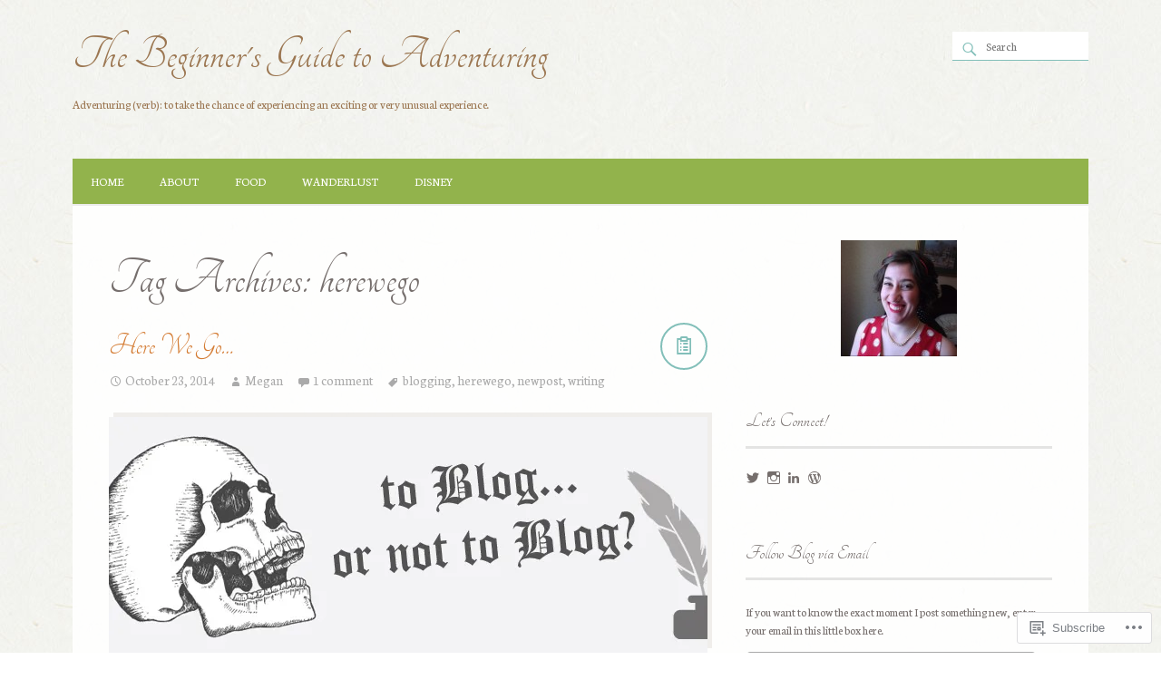

--- FILE ---
content_type: text/html; charset=UTF-8
request_url: https://beginnersguidetoadventuring.com/tag/herewego/
body_size: 19423
content:
<!DOCTYPE html>
<html xmlns="http://www.w3.org/1999/xhtml" lang="en">
<head>
<meta http-equiv="Content-Type" content="text/html; charset=UTF-8" />

<title>herewego | The Beginner&#039;s Guide to Adventuring</title>

<meta name="viewport" content="width=device-width,initial-scale=1,user-scalable=no">

<script type="text/javascript">
  WebFontConfig = {"google":{"families":["Tangerine:r:latin,latin-ext","Neuton:r,i,b,bi:latin,latin-ext"]},"api_url":"https:\/\/fonts-api.wp.com\/css"};
  (function() {
    var wf = document.createElement('script');
    wf.src = '/wp-content/plugins/custom-fonts/js/webfont.js';
    wf.type = 'text/javascript';
    wf.async = 'true';
    var s = document.getElementsByTagName('script')[0];
    s.parentNode.insertBefore(wf, s);
	})();
</script><style id="jetpack-custom-fonts-css">.wf-active body{font-family:"Neuton",serif}.wf-active input[type="text"]{font-family:"Neuton",serif}.wf-active textarea{font-family:"Neuton",serif}.wf-active .search-form label{font-family:"Neuton",serif}.wf-active .search-form .s{font-family:"Neuton",serif}.wf-active #respond .form-submit input{font-family:"Neuton",serif}.wf-active .mean-container a.meanmenu-reveal{font-family:"Neuton",serif}.wf-active #header .menu a, .wf-active #header .menu a:link{font-family:"Neuton",serif}.wf-active .recipe{font-family:"Neuton",serif}.wf-active h1, .wf-active h2, .wf-active h3, .wf-active h4, .wf-active h5, .wf-active h6{font-family:"Tangerine",cursive;font-style:normal;font-weight:400}.wf-active h1{font-size:3.38em;font-style:normal;font-weight:400}.wf-active h2{font-size:2.08em;font-style:normal;font-weight:400}.wf-active h3, .wf-active #footer h2{font-size:1.82em;font-style:normal;font-weight:400}.wf-active h4{font-size:1.56em;font-style:normal;font-weight:400}.wf-active h5, .wf-active h6{font-size:1.3em;font-style:normal;font-weight:400}.wf-active .comments-title{font-family:"Tangerine",cursive;font-style:normal;font-weight:400}.wf-active #footer .widget .widget-title{font-family:"Tangerine",cursive;font-weight:400;font-style:normal}.wf-active #secondary .widget-title{font-family:"Tangerine",cursive;font-size:1.82em;font-weight:400;font-style:normal}.wf-active .widget-grofile .grofile-meta h4{font-family:"Tangerine",cursive;font-style:normal;font-weight:400}.wf-active .recipe h2{font-family:"Tangerine",cursive;font-size:1.3em;font-style:normal;font-weight:400}.wf-active #header #headimg #title{font-size:3.25em;font-weight:400;font-style:normal}</style>
<meta name='robots' content='max-image-preview:large' />

<!-- Async WordPress.com Remote Login -->
<script id="wpcom_remote_login_js">
var wpcom_remote_login_extra_auth = '';
function wpcom_remote_login_remove_dom_node_id( element_id ) {
	var dom_node = document.getElementById( element_id );
	if ( dom_node ) { dom_node.parentNode.removeChild( dom_node ); }
}
function wpcom_remote_login_remove_dom_node_classes( class_name ) {
	var dom_nodes = document.querySelectorAll( '.' + class_name );
	for ( var i = 0; i < dom_nodes.length; i++ ) {
		dom_nodes[ i ].parentNode.removeChild( dom_nodes[ i ] );
	}
}
function wpcom_remote_login_final_cleanup() {
	wpcom_remote_login_remove_dom_node_classes( "wpcom_remote_login_msg" );
	wpcom_remote_login_remove_dom_node_id( "wpcom_remote_login_key" );
	wpcom_remote_login_remove_dom_node_id( "wpcom_remote_login_validate" );
	wpcom_remote_login_remove_dom_node_id( "wpcom_remote_login_js" );
	wpcom_remote_login_remove_dom_node_id( "wpcom_request_access_iframe" );
	wpcom_remote_login_remove_dom_node_id( "wpcom_request_access_styles" );
}

// Watch for messages back from the remote login
window.addEventListener( "message", function( e ) {
	if ( e.origin === "https://r-login.wordpress.com" ) {
		var data = {};
		try {
			data = JSON.parse( e.data );
		} catch( e ) {
			wpcom_remote_login_final_cleanup();
			return;
		}

		if ( data.msg === 'LOGIN' ) {
			// Clean up the login check iframe
			wpcom_remote_login_remove_dom_node_id( "wpcom_remote_login_key" );

			var id_regex = new RegExp( /^[0-9]+$/ );
			var token_regex = new RegExp( /^.*|.*|.*$/ );
			if (
				token_regex.test( data.token )
				&& id_regex.test( data.wpcomid )
			) {
				// We have everything we need to ask for a login
				var script = document.createElement( "script" );
				script.setAttribute( "id", "wpcom_remote_login_validate" );
				script.src = '/remote-login.php?wpcom_remote_login=validate'
					+ '&wpcomid=' + data.wpcomid
					+ '&token=' + encodeURIComponent( data.token )
					+ '&host=' + window.location.protocol
					+ '//' + window.location.hostname
					+ '&postid=4'
					+ '&is_singular=';
				document.body.appendChild( script );
			}

			return;
		}

		// Safari ITP, not logged in, so redirect
		if ( data.msg === 'LOGIN-REDIRECT' ) {
			window.location = 'https://wordpress.com/log-in?redirect_to=' + window.location.href;
			return;
		}

		// Safari ITP, storage access failed, remove the request
		if ( data.msg === 'LOGIN-REMOVE' ) {
			var css_zap = 'html { -webkit-transition: margin-top 1s; transition: margin-top 1s; } /* 9001 */ html { margin-top: 0 !important; } * html body { margin-top: 0 !important; } @media screen and ( max-width: 782px ) { html { margin-top: 0 !important; } * html body { margin-top: 0 !important; } }';
			var style_zap = document.createElement( 'style' );
			style_zap.type = 'text/css';
			style_zap.appendChild( document.createTextNode( css_zap ) );
			document.body.appendChild( style_zap );

			var e = document.getElementById( 'wpcom_request_access_iframe' );
			e.parentNode.removeChild( e );

			document.cookie = 'wordpress_com_login_access=denied; path=/; max-age=31536000';

			return;
		}

		// Safari ITP
		if ( data.msg === 'REQUEST_ACCESS' ) {
			console.log( 'request access: safari' );

			// Check ITP iframe enable/disable knob
			if ( wpcom_remote_login_extra_auth !== 'safari_itp_iframe' ) {
				return;
			}

			// If we are in a "private window" there is no ITP.
			var private_window = false;
			try {
				var opendb = window.openDatabase( null, null, null, null );
			} catch( e ) {
				private_window = true;
			}

			if ( private_window ) {
				console.log( 'private window' );
				return;
			}

			var iframe = document.createElement( 'iframe' );
			iframe.id = 'wpcom_request_access_iframe';
			iframe.setAttribute( 'scrolling', 'no' );
			iframe.setAttribute( 'sandbox', 'allow-storage-access-by-user-activation allow-scripts allow-same-origin allow-top-navigation-by-user-activation' );
			iframe.src = 'https://r-login.wordpress.com/remote-login.php?wpcom_remote_login=request_access&origin=' + encodeURIComponent( data.origin ) + '&wpcomid=' + encodeURIComponent( data.wpcomid );

			var css = 'html { -webkit-transition: margin-top 1s; transition: margin-top 1s; } /* 9001 */ html { margin-top: 46px !important; } * html body { margin-top: 46px !important; } @media screen and ( max-width: 660px ) { html { margin-top: 71px !important; } * html body { margin-top: 71px !important; } #wpcom_request_access_iframe { display: block; height: 71px !important; } } #wpcom_request_access_iframe { border: 0px; height: 46px; position: fixed; top: 0; left: 0; width: 100%; min-width: 100%; z-index: 99999; background: #23282d; } ';

			var style = document.createElement( 'style' );
			style.type = 'text/css';
			style.id = 'wpcom_request_access_styles';
			style.appendChild( document.createTextNode( css ) );
			document.body.appendChild( style );

			document.body.appendChild( iframe );
		}

		if ( data.msg === 'DONE' ) {
			wpcom_remote_login_final_cleanup();
		}
	}
}, false );

// Inject the remote login iframe after the page has had a chance to load
// more critical resources
window.addEventListener( "DOMContentLoaded", function( e ) {
	var iframe = document.createElement( "iframe" );
	iframe.style.display = "none";
	iframe.setAttribute( "scrolling", "no" );
	iframe.setAttribute( "id", "wpcom_remote_login_key" );
	iframe.src = "https://r-login.wordpress.com/remote-login.php"
		+ "?wpcom_remote_login=key"
		+ "&origin=aHR0cHM6Ly9iZWdpbm5lcnNndWlkZXRvYWR2ZW50dXJpbmcuY29t"
		+ "&wpcomid=77547742"
		+ "&time=" + Math.floor( Date.now() / 1000 );
	document.body.appendChild( iframe );
}, false );
</script>
<link rel='dns-prefetch' href='//s0.wp.com' />
<link rel='dns-prefetch' href='//fonts-api.wp.com' />
<link rel="alternate" type="application/rss+xml" title="The Beginner&#039;s Guide to Adventuring &raquo; Feed" href="https://beginnersguidetoadventuring.com/feed/" />
<link rel="alternate" type="application/rss+xml" title="The Beginner&#039;s Guide to Adventuring &raquo; Comments Feed" href="https://beginnersguidetoadventuring.com/comments/feed/" />
<link rel="alternate" type="application/rss+xml" title="The Beginner&#039;s Guide to Adventuring &raquo; herewego Tag Feed" href="https://beginnersguidetoadventuring.com/tag/herewego/feed/" />
	<script type="text/javascript">
		/* <![CDATA[ */
		function addLoadEvent(func) {
			var oldonload = window.onload;
			if (typeof window.onload != 'function') {
				window.onload = func;
			} else {
				window.onload = function () {
					oldonload();
					func();
				}
			}
		}
		/* ]]> */
	</script>
	<style id='wp-emoji-styles-inline-css'>

	img.wp-smiley, img.emoji {
		display: inline !important;
		border: none !important;
		box-shadow: none !important;
		height: 1em !important;
		width: 1em !important;
		margin: 0 0.07em !important;
		vertical-align: -0.1em !important;
		background: none !important;
		padding: 0 !important;
	}
/*# sourceURL=wp-emoji-styles-inline-css */
</style>
<link crossorigin='anonymous' rel='stylesheet' id='all-css-2-1' href='/wp-content/plugins/gutenberg-core/v22.2.0/build/styles/block-library/style.css?m=1764855221i&cssminify=yes' type='text/css' media='all' />
<style id='wp-block-library-inline-css'>
.has-text-align-justify {
	text-align:justify;
}
.has-text-align-justify{text-align:justify;}

/*# sourceURL=wp-block-library-inline-css */
</style><style id='global-styles-inline-css'>
:root{--wp--preset--aspect-ratio--square: 1;--wp--preset--aspect-ratio--4-3: 4/3;--wp--preset--aspect-ratio--3-4: 3/4;--wp--preset--aspect-ratio--3-2: 3/2;--wp--preset--aspect-ratio--2-3: 2/3;--wp--preset--aspect-ratio--16-9: 16/9;--wp--preset--aspect-ratio--9-16: 9/16;--wp--preset--color--black: #000000;--wp--preset--color--cyan-bluish-gray: #abb8c3;--wp--preset--color--white: #ffffff;--wp--preset--color--pale-pink: #f78da7;--wp--preset--color--vivid-red: #cf2e2e;--wp--preset--color--luminous-vivid-orange: #ff6900;--wp--preset--color--luminous-vivid-amber: #fcb900;--wp--preset--color--light-green-cyan: #7bdcb5;--wp--preset--color--vivid-green-cyan: #00d084;--wp--preset--color--pale-cyan-blue: #8ed1fc;--wp--preset--color--vivid-cyan-blue: #0693e3;--wp--preset--color--vivid-purple: #9b51e0;--wp--preset--gradient--vivid-cyan-blue-to-vivid-purple: linear-gradient(135deg,rgb(6,147,227) 0%,rgb(155,81,224) 100%);--wp--preset--gradient--light-green-cyan-to-vivid-green-cyan: linear-gradient(135deg,rgb(122,220,180) 0%,rgb(0,208,130) 100%);--wp--preset--gradient--luminous-vivid-amber-to-luminous-vivid-orange: linear-gradient(135deg,rgb(252,185,0) 0%,rgb(255,105,0) 100%);--wp--preset--gradient--luminous-vivid-orange-to-vivid-red: linear-gradient(135deg,rgb(255,105,0) 0%,rgb(207,46,46) 100%);--wp--preset--gradient--very-light-gray-to-cyan-bluish-gray: linear-gradient(135deg,rgb(238,238,238) 0%,rgb(169,184,195) 100%);--wp--preset--gradient--cool-to-warm-spectrum: linear-gradient(135deg,rgb(74,234,220) 0%,rgb(151,120,209) 20%,rgb(207,42,186) 40%,rgb(238,44,130) 60%,rgb(251,105,98) 80%,rgb(254,248,76) 100%);--wp--preset--gradient--blush-light-purple: linear-gradient(135deg,rgb(255,206,236) 0%,rgb(152,150,240) 100%);--wp--preset--gradient--blush-bordeaux: linear-gradient(135deg,rgb(254,205,165) 0%,rgb(254,45,45) 50%,rgb(107,0,62) 100%);--wp--preset--gradient--luminous-dusk: linear-gradient(135deg,rgb(255,203,112) 0%,rgb(199,81,192) 50%,rgb(65,88,208) 100%);--wp--preset--gradient--pale-ocean: linear-gradient(135deg,rgb(255,245,203) 0%,rgb(182,227,212) 50%,rgb(51,167,181) 100%);--wp--preset--gradient--electric-grass: linear-gradient(135deg,rgb(202,248,128) 0%,rgb(113,206,126) 100%);--wp--preset--gradient--midnight: linear-gradient(135deg,rgb(2,3,129) 0%,rgb(40,116,252) 100%);--wp--preset--font-size--small: 13px;--wp--preset--font-size--medium: 20px;--wp--preset--font-size--large: 36px;--wp--preset--font-size--x-large: 42px;--wp--preset--font-family--albert-sans: 'Albert Sans', sans-serif;--wp--preset--font-family--alegreya: Alegreya, serif;--wp--preset--font-family--arvo: Arvo, serif;--wp--preset--font-family--bodoni-moda: 'Bodoni Moda', serif;--wp--preset--font-family--bricolage-grotesque: 'Bricolage Grotesque', sans-serif;--wp--preset--font-family--cabin: Cabin, sans-serif;--wp--preset--font-family--chivo: Chivo, sans-serif;--wp--preset--font-family--commissioner: Commissioner, sans-serif;--wp--preset--font-family--cormorant: Cormorant, serif;--wp--preset--font-family--courier-prime: 'Courier Prime', monospace;--wp--preset--font-family--crimson-pro: 'Crimson Pro', serif;--wp--preset--font-family--dm-mono: 'DM Mono', monospace;--wp--preset--font-family--dm-sans: 'DM Sans', sans-serif;--wp--preset--font-family--dm-serif-display: 'DM Serif Display', serif;--wp--preset--font-family--domine: Domine, serif;--wp--preset--font-family--eb-garamond: 'EB Garamond', serif;--wp--preset--font-family--epilogue: Epilogue, sans-serif;--wp--preset--font-family--fahkwang: Fahkwang, sans-serif;--wp--preset--font-family--figtree: Figtree, sans-serif;--wp--preset--font-family--fira-sans: 'Fira Sans', sans-serif;--wp--preset--font-family--fjalla-one: 'Fjalla One', sans-serif;--wp--preset--font-family--fraunces: Fraunces, serif;--wp--preset--font-family--gabarito: Gabarito, system-ui;--wp--preset--font-family--ibm-plex-mono: 'IBM Plex Mono', monospace;--wp--preset--font-family--ibm-plex-sans: 'IBM Plex Sans', sans-serif;--wp--preset--font-family--ibarra-real-nova: 'Ibarra Real Nova', serif;--wp--preset--font-family--instrument-serif: 'Instrument Serif', serif;--wp--preset--font-family--inter: Inter, sans-serif;--wp--preset--font-family--josefin-sans: 'Josefin Sans', sans-serif;--wp--preset--font-family--jost: Jost, sans-serif;--wp--preset--font-family--libre-baskerville: 'Libre Baskerville', serif;--wp--preset--font-family--libre-franklin: 'Libre Franklin', sans-serif;--wp--preset--font-family--literata: Literata, serif;--wp--preset--font-family--lora: Lora, serif;--wp--preset--font-family--merriweather: Merriweather, serif;--wp--preset--font-family--montserrat: Montserrat, sans-serif;--wp--preset--font-family--newsreader: Newsreader, serif;--wp--preset--font-family--noto-sans-mono: 'Noto Sans Mono', sans-serif;--wp--preset--font-family--nunito: Nunito, sans-serif;--wp--preset--font-family--open-sans: 'Open Sans', sans-serif;--wp--preset--font-family--overpass: Overpass, sans-serif;--wp--preset--font-family--pt-serif: 'PT Serif', serif;--wp--preset--font-family--petrona: Petrona, serif;--wp--preset--font-family--piazzolla: Piazzolla, serif;--wp--preset--font-family--playfair-display: 'Playfair Display', serif;--wp--preset--font-family--plus-jakarta-sans: 'Plus Jakarta Sans', sans-serif;--wp--preset--font-family--poppins: Poppins, sans-serif;--wp--preset--font-family--raleway: Raleway, sans-serif;--wp--preset--font-family--roboto: Roboto, sans-serif;--wp--preset--font-family--roboto-slab: 'Roboto Slab', serif;--wp--preset--font-family--rubik: Rubik, sans-serif;--wp--preset--font-family--rufina: Rufina, serif;--wp--preset--font-family--sora: Sora, sans-serif;--wp--preset--font-family--source-sans-3: 'Source Sans 3', sans-serif;--wp--preset--font-family--source-serif-4: 'Source Serif 4', serif;--wp--preset--font-family--space-mono: 'Space Mono', monospace;--wp--preset--font-family--syne: Syne, sans-serif;--wp--preset--font-family--texturina: Texturina, serif;--wp--preset--font-family--urbanist: Urbanist, sans-serif;--wp--preset--font-family--work-sans: 'Work Sans', sans-serif;--wp--preset--spacing--20: 0.44rem;--wp--preset--spacing--30: 0.67rem;--wp--preset--spacing--40: 1rem;--wp--preset--spacing--50: 1.5rem;--wp--preset--spacing--60: 2.25rem;--wp--preset--spacing--70: 3.38rem;--wp--preset--spacing--80: 5.06rem;--wp--preset--shadow--natural: 6px 6px 9px rgba(0, 0, 0, 0.2);--wp--preset--shadow--deep: 12px 12px 50px rgba(0, 0, 0, 0.4);--wp--preset--shadow--sharp: 6px 6px 0px rgba(0, 0, 0, 0.2);--wp--preset--shadow--outlined: 6px 6px 0px -3px rgb(255, 255, 255), 6px 6px rgb(0, 0, 0);--wp--preset--shadow--crisp: 6px 6px 0px rgb(0, 0, 0);}:where(.is-layout-flex){gap: 0.5em;}:where(.is-layout-grid){gap: 0.5em;}body .is-layout-flex{display: flex;}.is-layout-flex{flex-wrap: wrap;align-items: center;}.is-layout-flex > :is(*, div){margin: 0;}body .is-layout-grid{display: grid;}.is-layout-grid > :is(*, div){margin: 0;}:where(.wp-block-columns.is-layout-flex){gap: 2em;}:where(.wp-block-columns.is-layout-grid){gap: 2em;}:where(.wp-block-post-template.is-layout-flex){gap: 1.25em;}:where(.wp-block-post-template.is-layout-grid){gap: 1.25em;}.has-black-color{color: var(--wp--preset--color--black) !important;}.has-cyan-bluish-gray-color{color: var(--wp--preset--color--cyan-bluish-gray) !important;}.has-white-color{color: var(--wp--preset--color--white) !important;}.has-pale-pink-color{color: var(--wp--preset--color--pale-pink) !important;}.has-vivid-red-color{color: var(--wp--preset--color--vivid-red) !important;}.has-luminous-vivid-orange-color{color: var(--wp--preset--color--luminous-vivid-orange) !important;}.has-luminous-vivid-amber-color{color: var(--wp--preset--color--luminous-vivid-amber) !important;}.has-light-green-cyan-color{color: var(--wp--preset--color--light-green-cyan) !important;}.has-vivid-green-cyan-color{color: var(--wp--preset--color--vivid-green-cyan) !important;}.has-pale-cyan-blue-color{color: var(--wp--preset--color--pale-cyan-blue) !important;}.has-vivid-cyan-blue-color{color: var(--wp--preset--color--vivid-cyan-blue) !important;}.has-vivid-purple-color{color: var(--wp--preset--color--vivid-purple) !important;}.has-black-background-color{background-color: var(--wp--preset--color--black) !important;}.has-cyan-bluish-gray-background-color{background-color: var(--wp--preset--color--cyan-bluish-gray) !important;}.has-white-background-color{background-color: var(--wp--preset--color--white) !important;}.has-pale-pink-background-color{background-color: var(--wp--preset--color--pale-pink) !important;}.has-vivid-red-background-color{background-color: var(--wp--preset--color--vivid-red) !important;}.has-luminous-vivid-orange-background-color{background-color: var(--wp--preset--color--luminous-vivid-orange) !important;}.has-luminous-vivid-amber-background-color{background-color: var(--wp--preset--color--luminous-vivid-amber) !important;}.has-light-green-cyan-background-color{background-color: var(--wp--preset--color--light-green-cyan) !important;}.has-vivid-green-cyan-background-color{background-color: var(--wp--preset--color--vivid-green-cyan) !important;}.has-pale-cyan-blue-background-color{background-color: var(--wp--preset--color--pale-cyan-blue) !important;}.has-vivid-cyan-blue-background-color{background-color: var(--wp--preset--color--vivid-cyan-blue) !important;}.has-vivid-purple-background-color{background-color: var(--wp--preset--color--vivid-purple) !important;}.has-black-border-color{border-color: var(--wp--preset--color--black) !important;}.has-cyan-bluish-gray-border-color{border-color: var(--wp--preset--color--cyan-bluish-gray) !important;}.has-white-border-color{border-color: var(--wp--preset--color--white) !important;}.has-pale-pink-border-color{border-color: var(--wp--preset--color--pale-pink) !important;}.has-vivid-red-border-color{border-color: var(--wp--preset--color--vivid-red) !important;}.has-luminous-vivid-orange-border-color{border-color: var(--wp--preset--color--luminous-vivid-orange) !important;}.has-luminous-vivid-amber-border-color{border-color: var(--wp--preset--color--luminous-vivid-amber) !important;}.has-light-green-cyan-border-color{border-color: var(--wp--preset--color--light-green-cyan) !important;}.has-vivid-green-cyan-border-color{border-color: var(--wp--preset--color--vivid-green-cyan) !important;}.has-pale-cyan-blue-border-color{border-color: var(--wp--preset--color--pale-cyan-blue) !important;}.has-vivid-cyan-blue-border-color{border-color: var(--wp--preset--color--vivid-cyan-blue) !important;}.has-vivid-purple-border-color{border-color: var(--wp--preset--color--vivid-purple) !important;}.has-vivid-cyan-blue-to-vivid-purple-gradient-background{background: var(--wp--preset--gradient--vivid-cyan-blue-to-vivid-purple) !important;}.has-light-green-cyan-to-vivid-green-cyan-gradient-background{background: var(--wp--preset--gradient--light-green-cyan-to-vivid-green-cyan) !important;}.has-luminous-vivid-amber-to-luminous-vivid-orange-gradient-background{background: var(--wp--preset--gradient--luminous-vivid-amber-to-luminous-vivid-orange) !important;}.has-luminous-vivid-orange-to-vivid-red-gradient-background{background: var(--wp--preset--gradient--luminous-vivid-orange-to-vivid-red) !important;}.has-very-light-gray-to-cyan-bluish-gray-gradient-background{background: var(--wp--preset--gradient--very-light-gray-to-cyan-bluish-gray) !important;}.has-cool-to-warm-spectrum-gradient-background{background: var(--wp--preset--gradient--cool-to-warm-spectrum) !important;}.has-blush-light-purple-gradient-background{background: var(--wp--preset--gradient--blush-light-purple) !important;}.has-blush-bordeaux-gradient-background{background: var(--wp--preset--gradient--blush-bordeaux) !important;}.has-luminous-dusk-gradient-background{background: var(--wp--preset--gradient--luminous-dusk) !important;}.has-pale-ocean-gradient-background{background: var(--wp--preset--gradient--pale-ocean) !important;}.has-electric-grass-gradient-background{background: var(--wp--preset--gradient--electric-grass) !important;}.has-midnight-gradient-background{background: var(--wp--preset--gradient--midnight) !important;}.has-small-font-size{font-size: var(--wp--preset--font-size--small) !important;}.has-medium-font-size{font-size: var(--wp--preset--font-size--medium) !important;}.has-large-font-size{font-size: var(--wp--preset--font-size--large) !important;}.has-x-large-font-size{font-size: var(--wp--preset--font-size--x-large) !important;}.has-albert-sans-font-family{font-family: var(--wp--preset--font-family--albert-sans) !important;}.has-alegreya-font-family{font-family: var(--wp--preset--font-family--alegreya) !important;}.has-arvo-font-family{font-family: var(--wp--preset--font-family--arvo) !important;}.has-bodoni-moda-font-family{font-family: var(--wp--preset--font-family--bodoni-moda) !important;}.has-bricolage-grotesque-font-family{font-family: var(--wp--preset--font-family--bricolage-grotesque) !important;}.has-cabin-font-family{font-family: var(--wp--preset--font-family--cabin) !important;}.has-chivo-font-family{font-family: var(--wp--preset--font-family--chivo) !important;}.has-commissioner-font-family{font-family: var(--wp--preset--font-family--commissioner) !important;}.has-cormorant-font-family{font-family: var(--wp--preset--font-family--cormorant) !important;}.has-courier-prime-font-family{font-family: var(--wp--preset--font-family--courier-prime) !important;}.has-crimson-pro-font-family{font-family: var(--wp--preset--font-family--crimson-pro) !important;}.has-dm-mono-font-family{font-family: var(--wp--preset--font-family--dm-mono) !important;}.has-dm-sans-font-family{font-family: var(--wp--preset--font-family--dm-sans) !important;}.has-dm-serif-display-font-family{font-family: var(--wp--preset--font-family--dm-serif-display) !important;}.has-domine-font-family{font-family: var(--wp--preset--font-family--domine) !important;}.has-eb-garamond-font-family{font-family: var(--wp--preset--font-family--eb-garamond) !important;}.has-epilogue-font-family{font-family: var(--wp--preset--font-family--epilogue) !important;}.has-fahkwang-font-family{font-family: var(--wp--preset--font-family--fahkwang) !important;}.has-figtree-font-family{font-family: var(--wp--preset--font-family--figtree) !important;}.has-fira-sans-font-family{font-family: var(--wp--preset--font-family--fira-sans) !important;}.has-fjalla-one-font-family{font-family: var(--wp--preset--font-family--fjalla-one) !important;}.has-fraunces-font-family{font-family: var(--wp--preset--font-family--fraunces) !important;}.has-gabarito-font-family{font-family: var(--wp--preset--font-family--gabarito) !important;}.has-ibm-plex-mono-font-family{font-family: var(--wp--preset--font-family--ibm-plex-mono) !important;}.has-ibm-plex-sans-font-family{font-family: var(--wp--preset--font-family--ibm-plex-sans) !important;}.has-ibarra-real-nova-font-family{font-family: var(--wp--preset--font-family--ibarra-real-nova) !important;}.has-instrument-serif-font-family{font-family: var(--wp--preset--font-family--instrument-serif) !important;}.has-inter-font-family{font-family: var(--wp--preset--font-family--inter) !important;}.has-josefin-sans-font-family{font-family: var(--wp--preset--font-family--josefin-sans) !important;}.has-jost-font-family{font-family: var(--wp--preset--font-family--jost) !important;}.has-libre-baskerville-font-family{font-family: var(--wp--preset--font-family--libre-baskerville) !important;}.has-libre-franklin-font-family{font-family: var(--wp--preset--font-family--libre-franklin) !important;}.has-literata-font-family{font-family: var(--wp--preset--font-family--literata) !important;}.has-lora-font-family{font-family: var(--wp--preset--font-family--lora) !important;}.has-merriweather-font-family{font-family: var(--wp--preset--font-family--merriweather) !important;}.has-montserrat-font-family{font-family: var(--wp--preset--font-family--montserrat) !important;}.has-newsreader-font-family{font-family: var(--wp--preset--font-family--newsreader) !important;}.has-noto-sans-mono-font-family{font-family: var(--wp--preset--font-family--noto-sans-mono) !important;}.has-nunito-font-family{font-family: var(--wp--preset--font-family--nunito) !important;}.has-open-sans-font-family{font-family: var(--wp--preset--font-family--open-sans) !important;}.has-overpass-font-family{font-family: var(--wp--preset--font-family--overpass) !important;}.has-pt-serif-font-family{font-family: var(--wp--preset--font-family--pt-serif) !important;}.has-petrona-font-family{font-family: var(--wp--preset--font-family--petrona) !important;}.has-piazzolla-font-family{font-family: var(--wp--preset--font-family--piazzolla) !important;}.has-playfair-display-font-family{font-family: var(--wp--preset--font-family--playfair-display) !important;}.has-plus-jakarta-sans-font-family{font-family: var(--wp--preset--font-family--plus-jakarta-sans) !important;}.has-poppins-font-family{font-family: var(--wp--preset--font-family--poppins) !important;}.has-raleway-font-family{font-family: var(--wp--preset--font-family--raleway) !important;}.has-roboto-font-family{font-family: var(--wp--preset--font-family--roboto) !important;}.has-roboto-slab-font-family{font-family: var(--wp--preset--font-family--roboto-slab) !important;}.has-rubik-font-family{font-family: var(--wp--preset--font-family--rubik) !important;}.has-rufina-font-family{font-family: var(--wp--preset--font-family--rufina) !important;}.has-sora-font-family{font-family: var(--wp--preset--font-family--sora) !important;}.has-source-sans-3-font-family{font-family: var(--wp--preset--font-family--source-sans-3) !important;}.has-source-serif-4-font-family{font-family: var(--wp--preset--font-family--source-serif-4) !important;}.has-space-mono-font-family{font-family: var(--wp--preset--font-family--space-mono) !important;}.has-syne-font-family{font-family: var(--wp--preset--font-family--syne) !important;}.has-texturina-font-family{font-family: var(--wp--preset--font-family--texturina) !important;}.has-urbanist-font-family{font-family: var(--wp--preset--font-family--urbanist) !important;}.has-work-sans-font-family{font-family: var(--wp--preset--font-family--work-sans) !important;}
/*# sourceURL=global-styles-inline-css */
</style>

<style id='classic-theme-styles-inline-css'>
/*! This file is auto-generated */
.wp-block-button__link{color:#fff;background-color:#32373c;border-radius:9999px;box-shadow:none;text-decoration:none;padding:calc(.667em + 2px) calc(1.333em + 2px);font-size:1.125em}.wp-block-file__button{background:#32373c;color:#fff;text-decoration:none}
/*# sourceURL=/wp-includes/css/classic-themes.min.css */
</style>
<link crossorigin='anonymous' rel='stylesheet' id='all-css-4-1' href='/_static/??-eJx9jEEOAiEQBD/kQECjeDC+ZWEnijIwYWA3/l72op689KFTVXplCCU3zE1z6reYRYfiUwlP0VYZpwxIJE4IFRd10HOU9iFA2iuhCiI7/ROiDt9WxfETT20jCOc4YUIa2D9t5eGA91xRBMZS7ATtPkTZvCtdzNEZt7f2fHq8Afl7R7w=&cssminify=yes' type='text/css' media='all' />
<link rel='stylesheet' id='yumblog-fonts-css' href='https://fonts-api.wp.com/css?family=Open+Sans%7CPT+Mono%7CBerkshire+Swash%7CPatrick+Hand&#038;subset=latin%2Clatin-ext&#038;ver=6.9-RC2-61304' media='all' />
<link crossorigin='anonymous' rel='stylesheet' id='all-css-6-1' href='/wp-content/mu-plugins/jetpack-plugin/sun/_inc/genericons/genericons/genericons.css?m=1753279645i&cssminify=yes' type='text/css' media='all' />
<link crossorigin='anonymous' rel='stylesheet' id='screen-css-7-1' href='/wp-content/themes/premium/yumblog/style.css?m=1583267323i&cssminify=yes' type='text/css' media='screen' />
<link crossorigin='anonymous' rel='stylesheet' id='print-css-8-1' href='/wp-content/themes/premium/yumblog/print.css?m=1392242620i&cssminify=yes' type='text/css' media='print' />
<link crossorigin='anonymous' rel='stylesheet' id='all-css-9-1' href='/_static/??-eJx9y9EKwjAMheEXsoZBRb0Qn2WGWCNNU5qUsbffdrfd7O78cD6YakAtTsXBfyRkUBsJd4G5yydrAi4I5nOmMFVUuaLZBXZMeqi5Jy4GjTaxzgTra5dnKJGGrDg6azlE+OaR20bf8hri7Rnj4z7E/wJBZUK4&cssminify=yes' type='text/css' media='all' />
<style id='jetpack-global-styles-frontend-style-inline-css'>
:root { --font-headings: unset; --font-base: unset; --font-headings-default: -apple-system,BlinkMacSystemFont,"Segoe UI",Roboto,Oxygen-Sans,Ubuntu,Cantarell,"Helvetica Neue",sans-serif; --font-base-default: -apple-system,BlinkMacSystemFont,"Segoe UI",Roboto,Oxygen-Sans,Ubuntu,Cantarell,"Helvetica Neue",sans-serif;}
/*# sourceURL=jetpack-global-styles-frontend-style-inline-css */
</style>
<link crossorigin='anonymous' rel='stylesheet' id='all-css-11-1' href='/wp-content/themes/h4/global.css?m=1420737423i&cssminify=yes' type='text/css' media='all' />
<script type="text/javascript" id="wpcom-actionbar-placeholder-js-extra">
/* <![CDATA[ */
var actionbardata = {"siteID":"77547742","postID":"0","siteURL":"https://beginnersguidetoadventuring.com","xhrURL":"https://beginnersguidetoadventuring.com/wp-admin/admin-ajax.php","nonce":"71a014318e","isLoggedIn":"","statusMessage":"","subsEmailDefault":"instantly","proxyScriptUrl":"https://s0.wp.com/wp-content/js/wpcom-proxy-request.js?m=1513050504i&amp;ver=20211021","i18n":{"followedText":"New posts from this site will now appear in your \u003Ca href=\"https://wordpress.com/reader\"\u003EReader\u003C/a\u003E","foldBar":"Collapse this bar","unfoldBar":"Expand this bar","shortLinkCopied":"Shortlink copied to clipboard."}};
//# sourceURL=wpcom-actionbar-placeholder-js-extra
/* ]]> */
</script>
<script type="text/javascript" id="jetpack-mu-wpcom-settings-js-before">
/* <![CDATA[ */
var JETPACK_MU_WPCOM_SETTINGS = {"assetsUrl":"https://s0.wp.com/wp-content/mu-plugins/jetpack-mu-wpcom-plugin/sun/jetpack_vendor/automattic/jetpack-mu-wpcom/src/build/"};
//# sourceURL=jetpack-mu-wpcom-settings-js-before
/* ]]> */
</script>
<script crossorigin='anonymous' type='text/javascript'  src='/_static/??-eJydjUsOAiEQRC8kMGr8LYxnYWbasQndIDQqtxcTTWZndFWLV6/K3KMaAguwGJdN8qJiCo+qXV6YxpAHX0bIL+iuBVJ9hybkryVFOCUrMC9/3uQC1JSYgLCQqYV6HyZjcwaZLekzyg3H/K9OYJmAy88+MkqTTnRc7lbdZt1t9wf3BE87cbo='></script>
<script type="text/javascript" id="rlt-proxy-js-after">
/* <![CDATA[ */
	rltInitialize( {"token":null,"iframeOrigins":["https:\/\/widgets.wp.com"]} );
//# sourceURL=rlt-proxy-js-after
/* ]]> */
</script>
<link rel="EditURI" type="application/rsd+xml" title="RSD" href="https://thebookwormconfessions.wordpress.com/xmlrpc.php?rsd" />
<meta name="generator" content="WordPress.com" />

<!-- Jetpack Open Graph Tags -->
<meta property="og:type" content="website" />
<meta property="og:title" content="herewego &#8211; The Beginner&#039;s Guide to Adventuring" />
<meta property="og:url" content="https://beginnersguidetoadventuring.com/tag/herewego/" />
<meta property="og:site_name" content="The Beginner&#039;s Guide to Adventuring" />
<meta property="og:image" content="https://beginnersguidetoadventuring.com/wp-content/uploads/2014/10/cropped-bookheart1.jpg?w=200" />
<meta property="og:image:width" content="200" />
<meta property="og:image:height" content="200" />
<meta property="og:image:alt" content="" />
<meta property="og:locale" content="en_US" />
<meta name="twitter:creator" content="@NutMeg0519" />
<meta name="twitter:site" content="@NutMeg0519" />

<!-- End Jetpack Open Graph Tags -->
<link rel='openid.server' href='https://beginnersguidetoadventuring.com/?openidserver=1' />
<link rel='openid.delegate' href='https://beginnersguidetoadventuring.com/' />
<link rel="search" type="application/opensearchdescription+xml" href="https://beginnersguidetoadventuring.com/osd.xml" title="The Beginner&#039;s Guide to Adventuring" />
<link rel="search" type="application/opensearchdescription+xml" href="https://s1.wp.com/opensearch.xml" title="WordPress.com" />
<meta name="theme-color" content="#f1f1ed" />
		<style type="text/css">
			.recentcomments a {
				display: inline !important;
				padding: 0 !important;
				margin: 0 !important;
			}

			table.recentcommentsavatartop img.avatar, table.recentcommentsavatarend img.avatar {
				border: 0px;
				margin: 0;
			}

			table.recentcommentsavatartop a, table.recentcommentsavatarend a {
				border: 0px !important;
				background-color: transparent !important;
			}

			td.recentcommentsavatarend, td.recentcommentsavatartop {
				padding: 0px 0px 1px 0px;
				margin: 0px;
			}

			td.recentcommentstextend {
				border: none !important;
				padding: 0px 0px 2px 10px;
			}

			.rtl td.recentcommentstextend {
				padding: 0px 10px 2px 0px;
			}

			td.recentcommentstexttop {
				border: none;
				padding: 0px 0px 0px 10px;
			}

			.rtl td.recentcommentstexttop {
				padding: 0px 10px 0px 0px;
			}
		</style>
		<meta name="description" content="Posts about herewego written by Megan" />
	<style type="text/css">

			#title a,
		#header #headimg #desc {
			color: #9b7651;
		}
		</style>
	<style type="text/css" id="custom-background-css">
body.custom-background { background-image: url("https://s0.wp.com/wp-content/themes/premium/yumblog/assets/images/tan-background.jpg?m=1392272531i"); background-position: left top; background-size: auto; background-repeat: repeat; background-attachment: scroll; }
</style>
	<link rel="icon" href="https://beginnersguidetoadventuring.com/wp-content/uploads/2014/10/cropped-bookheart1.jpg?w=32" sizes="32x32" />
<link rel="icon" href="https://beginnersguidetoadventuring.com/wp-content/uploads/2014/10/cropped-bookheart1.jpg?w=192" sizes="192x192" />
<link rel="apple-touch-icon" href="https://beginnersguidetoadventuring.com/wp-content/uploads/2014/10/cropped-bookheart1.jpg?w=180" />
<meta name="msapplication-TileImage" content="https://beginnersguidetoadventuring.com/wp-content/uploads/2014/10/cropped-bookheart1.jpg?w=270" />

<link crossorigin='anonymous' rel='stylesheet' id='all-css-0-3' href='/_static/??-eJyNzDEOwjAMQNELkVoBKmBAHAWljlW5JE6EHVXcnlAxMDL+PzxYq8MiRmKQm6upzSwKC1kN+Pg2aBPIJbZECivHmUxBC3JILlPk4Lgbfdkr0YCqO/ibvbMgTI1T7DkpPrkab9hvDZnlA9/y1Z/Gw+Xsj36/vAHa10bs&cssminify=yes' type='text/css' media='all' />
</head>
<body class="archive tag tag-herewego tag-1018483 custom-background wp-custom-logo wp-theme-premiumyumblog customizer-styles-applied jetpack-reblog-enabled custom-colors">

<div id="wrapper" class="hfeed">

	<div id="header">

		<div class="inner">

			
			<div id="headimg">

									<h1 id="title"><a class="title" href="https://beginnersguidetoadventuring.com/">The Beginner&#039;s Guide to Adventuring</a></h1>
					<div id="desc">Adventuring (verb): to take the chance of experiencing an exciting or very unusual experience.</div>
				
			</div><!--/#headimg-->

			<div class="tertiary-actions">
				<form method="get" class="search-form" action="https://beginnersguidetoadventuring.com/">
 	<fieldset>
		<i class="genericon genericon-search icon-search"></i>
		<input type="text" name="s" class="s" placeholder="Search" value="">
		<button type="submit">Submit</button>
	</fieldset>
</form>							</div><!-- /.search-form -->

			
			<nav id="primary" class="menu"><ul id="menu-pages" class="cf"><li id="menu-item-1287" class="menu-item menu-item-type-custom menu-item-object-custom menu-item-1287"><a href="https://thebookwormconfessions.wordpress.com">Home</a></li>
<li id="menu-item-1288" class="menu-item menu-item-type-post_type menu-item-object-page menu-item-1288"><a href="https://beginnersguidetoadventuring.com/about/">About</a></li>
<li id="menu-item-1295" class="menu-item menu-item-type-taxonomy menu-item-object-category menu-item-1295"><a href="https://beginnersguidetoadventuring.com/category/eats/">Food</a></li>
<li id="menu-item-1296" class="menu-item menu-item-type-taxonomy menu-item-object-category menu-item-1296"><a href="https://beginnersguidetoadventuring.com/category/wanderlust/">Wanderlust</a></li>
<li id="menu-item-1297" class="menu-item menu-item-type-taxonomy menu-item-object-category menu-item-1297"><a href="https://beginnersguidetoadventuring.com/category/disney/">Disney</a></li>
</ul></nav>
		</div><!--/.inner-->

	</div><!--#header-->

	<div id="container">
	<div id="main">

		<div id="content">

			
				<header class="archive-header">

					<h1 class="archive-title">Tag Archives: <span>herewego</span></h1>

					
				</header><!-- .archive-header -->

				
				<article id="post-4" class="post-4 post type-post status-publish format-standard has-post-thumbnail hentry category-about-me tag-blogging tag-herewego tag-newpost tag-writing">

	<i class="post-icon genericon genericon-"></i>

	<h2 class="entry-title"><a href="https://beginnersguidetoadventuring.com/2014/10/23/here-we-go/" title="Permanent Link to Here We Go&#8230;">Here We Go&#8230;</a></h2>
	
		<ul class="cf meta">
			<li class="date"><i class="genericon genericon-time"></i> <a href="https://beginnersguidetoadventuring.com/2014/10/23/here-we-go/"><time class="published" datetime="1414103540">October 23, 2014</time></a></li>			<li class="author"><i class="genericon genericon-user"></i> <a href="https://beginnersguidetoadventuring.com/author/nutmeg51990/" title="Posts by Megan" rel="author">Megan</a></li>			<li class="comments"><i class="genericon genericon-comment"></i> <a href="https://beginnersguidetoadventuring.com/2014/10/23/here-we-go/#comments">1 comment</a></li>			 <li class="tags"><i class="genericon genericon-tag"></i> <a href="https://beginnersguidetoadventuring.com/tag/blogging/" rel="tag">blogging</a>, <a href="https://beginnersguidetoadventuring.com/tag/herewego/" rel="tag">herewego</a>, <a href="https://beginnersguidetoadventuring.com/tag/newpost/" rel="tag">newpost</a>, <a href="https://beginnersguidetoadventuring.com/tag/writing/" rel="tag">writing</a></li>					</ul>

	
			<div class="featured-image"><img width="660" height="260" src="https://beginnersguidetoadventuring.com/wp-content/uploads/2014/10/to-blog-or-not-to-blog.jpg?w=660&amp;h=260&amp;crop=1" class="attachment-post-thumbnail size-post-thumbnail wp-post-image" alt="Courtesy of http://www.lamarketing.net/10-poor-excuses-business-blog-now/" decoding="async" srcset="https://beginnersguidetoadventuring.com/wp-content/uploads/2014/10/to-blog-or-not-to-blog.jpg?w=660&amp;h=260&amp;crop=1 660w, https://beginnersguidetoadventuring.com/wp-content/uploads/2014/10/to-blog-or-not-to-blog.jpg?w=150&amp;h=59&amp;crop=1 150w, https://beginnersguidetoadventuring.com/wp-content/uploads/2014/10/to-blog-or-not-to-blog.jpg?w=300&amp;h=118&amp;crop=1 300w" sizes="(max-width: 660px) 100vw, 660px" data-attachment-id="6" data-permalink="https://beginnersguidetoadventuring.com/2014/10/23/here-we-go/to-blog-or-not-to-blog/" data-orig-file="https://beginnersguidetoadventuring.com/wp-content/uploads/2014/10/to-blog-or-not-to-blog.jpg" data-orig-size="750,260" data-comments-opened="1" data-image-meta="{&quot;aperture&quot;:&quot;0&quot;,&quot;credit&quot;:&quot;&quot;,&quot;camera&quot;:&quot;&quot;,&quot;caption&quot;:&quot;&quot;,&quot;created_timestamp&quot;:&quot;0&quot;,&quot;copyright&quot;:&quot;&quot;,&quot;focal_length&quot;:&quot;0&quot;,&quot;iso&quot;:&quot;0&quot;,&quot;shutter_speed&quot;:&quot;0&quot;,&quot;title&quot;:&quot;&quot;,&quot;orientation&quot;:&quot;0&quot;}" data-image-title="to-blog-or-not-to-blog" data-image-description="" data-image-caption="" data-medium-file="https://beginnersguidetoadventuring.com/wp-content/uploads/2014/10/to-blog-or-not-to-blog.jpg?w=300" data-large-file="https://beginnersguidetoadventuring.com/wp-content/uploads/2014/10/to-blog-or-not-to-blog.jpg?w=660" /></div>
	
	<div class="entry-content">
		<p>&nbsp;</p>
<p style="text-align:center;"><em>Do not wait until the conditions are perfect to begin. Beginning makes the conditions perfect. </em></p>
<p class="author" style="text-align:center;"><em>Alan Cohen</em></p>
<p style="text-align:center;">              ~~~~~~~~~</p>
<p>I suppose I should start out my very first blog post with an apology for the few people who have been constantly telling me over the past few years to start a blog.</p>
<p>I&#8217;m sorry.</p>
<p>I also wish to extend an apology to myself.</p>
<p>I&#8217;m sorry.</p>
<p> <a href="https://beginnersguidetoadventuring.com/2014/10/23/here-we-go/">Continue reading <span class="meta-nav">&rarr;</span></a></p>
	</div><!--/.entry-content-->

	
</article><!-- /.hentry -->
				
			
			  <div class="paging cf">
  </div>

		</div><!-- /#content -->

		<div id="secondary" class="widget-area" role="complementary">

	
	<div id="gravatar-3" class="widget widget_gravatar"><p><img referrerpolicy="no-referrer" alt='Unknown&#039;s avatar' src='https://1.gravatar.com/avatar/1c3ee659886209b90a1ef031742c9eeffad20e7624f0c12aef2dd5525e2b4f48?s=128&#038;d=identicon&#038;r=G' srcset='https://1.gravatar.com/avatar/1c3ee659886209b90a1ef031742c9eeffad20e7624f0c12aef2dd5525e2b4f48?s=128&#038;d=identicon&#038;r=G 1x, https://1.gravatar.com/avatar/1c3ee659886209b90a1ef031742c9eeffad20e7624f0c12aef2dd5525e2b4f48?s=192&#038;d=identicon&#038;r=G 1.5x, https://1.gravatar.com/avatar/1c3ee659886209b90a1ef031742c9eeffad20e7624f0c12aef2dd5525e2b4f48?s=256&#038;d=identicon&#038;r=G 2x, https://1.gravatar.com/avatar/1c3ee659886209b90a1ef031742c9eeffad20e7624f0c12aef2dd5525e2b4f48?s=384&#038;d=identicon&#038;r=G 3x, https://1.gravatar.com/avatar/1c3ee659886209b90a1ef031742c9eeffad20e7624f0c12aef2dd5525e2b4f48?s=512&#038;d=identicon&#038;r=G 4x' class='avatar avatar-128 grav-widget-center' height='128' width='128' loading='lazy' decoding='async'  style="display: block; margin: 0 auto;" /></p>
</div><!--.widget--><div id="wpcom_social_media_icons_widget-3" class="widget widget_wpcom_social_media_icons_widget"><h4 class="widget-title">Let&#8217;s Connect!</h4><!--.widget-title--><ul><li><a href="https://twitter.com/NutMeg0519" class="genericon genericon-twitter" target="_blank"><span class="screen-reader-text">Twitter</span></a></li><li><a href="https://www.instagram.com/nutmeg0519/?hl=en" class="genericon genericon-instagram" target="_blank"><span class="screen-reader-text">Instagram</span></a></li><li><a href="https://www.linkedin.com/in/meganedean/" class="genericon genericon-linkedin" target="_blank"><span class="screen-reader-text">LinkedIn</span></a></li><li><a href="https://profiles.wordpress.org/@dean22m/" class="genericon genericon-wordpress" target="_blank"><span class="screen-reader-text">WordPress.org</span></a></li></ul></div><!--.widget--><div id="blog_subscription-3" class="widget widget_blog_subscription jetpack_subscription_widget"><h4 class="widget-title"><label for="subscribe-field">Follow Blog via Email</label></h4><!--.widget-title-->

			<div class="wp-block-jetpack-subscriptions__container">
			<form
				action="https://subscribe.wordpress.com"
				method="post"
				accept-charset="utf-8"
				data-blog="77547742"
				data-post_access_level="everybody"
				id="subscribe-blog"
			>
				<p>If you want to know the exact moment I post something new, enter your email in this little box here.</p>
				<p id="subscribe-email">
					<label
						id="subscribe-field-label"
						for="subscribe-field"
						class="screen-reader-text"
					>
						Email Address:					</label>

					<input
							type="email"
							name="email"
							autocomplete="email"
							
							style="width: 95%; padding: 1px 10px"
							placeholder="Email Address"
							value=""
							id="subscribe-field"
							required
						/>				</p>

				<p id="subscribe-submit"
									>
					<input type="hidden" name="action" value="subscribe"/>
					<input type="hidden" name="blog_id" value="77547742"/>
					<input type="hidden" name="source" value="https://beginnersguidetoadventuring.com/tag/herewego/"/>
					<input type="hidden" name="sub-type" value="widget"/>
					<input type="hidden" name="redirect_fragment" value="subscribe-blog"/>
					<input type="hidden" id="_wpnonce" name="_wpnonce" value="9ce9e57355" />					<button type="submit"
													class="wp-block-button__link"
																	>
						Click Here to Follow!					</button>
				</p>
			</form>
							<div class="wp-block-jetpack-subscriptions__subscount">
					Join 369 other subscribers				</div>
						</div>
			
</div><!--.widget--><div id="follow_button_widget-3" class="widget widget_follow_button_widget">
		<a class="wordpress-follow-button" href="https://beginnersguidetoadventuring.com" data-blog="77547742" data-lang="en" >Follow The Beginner&#039;s Guide to Adventuring on WordPress.com</a>
		<script type="text/javascript">(function(d){ window.wpcomPlatform = {"titles":{"timelines":"Embeddable Timelines","followButton":"Follow Button","wpEmbeds":"WordPress Embeds"}}; var f = d.getElementsByTagName('SCRIPT')[0], p = d.createElement('SCRIPT');p.type = 'text/javascript';p.async = true;p.src = '//widgets.wp.com/platform.js';f.parentNode.insertBefore(p,f);}(document));</script>

		</div><!--.widget--><div id="archives-5" class="widget widget_archive"><h4 class="widget-title">Archives</h4><!--.widget-title-->
			<ul>
					<li><a href='https://beginnersguidetoadventuring.com/2025/02/'>February 2025</a>&nbsp;(1)</li>
	<li><a href='https://beginnersguidetoadventuring.com/2022/04/'>April 2022</a>&nbsp;(2)</li>
	<li><a href='https://beginnersguidetoadventuring.com/2021/07/'>July 2021</a>&nbsp;(1)</li>
	<li><a href='https://beginnersguidetoadventuring.com/2019/11/'>November 2019</a>&nbsp;(1)</li>
	<li><a href='https://beginnersguidetoadventuring.com/2019/08/'>August 2019</a>&nbsp;(1)</li>
	<li><a href='https://beginnersguidetoadventuring.com/2019/03/'>March 2019</a>&nbsp;(1)</li>
	<li><a href='https://beginnersguidetoadventuring.com/2019/02/'>February 2019</a>&nbsp;(1)</li>
	<li><a href='https://beginnersguidetoadventuring.com/2018/12/'>December 2018</a>&nbsp;(1)</li>
	<li><a href='https://beginnersguidetoadventuring.com/2018/10/'>October 2018</a>&nbsp;(1)</li>
	<li><a href='https://beginnersguidetoadventuring.com/2018/06/'>June 2018</a>&nbsp;(2)</li>
	<li><a href='https://beginnersguidetoadventuring.com/2018/04/'>April 2018</a>&nbsp;(1)</li>
	<li><a href='https://beginnersguidetoadventuring.com/2016/08/'>August 2016</a>&nbsp;(1)</li>
	<li><a href='https://beginnersguidetoadventuring.com/2016/07/'>July 2016</a>&nbsp;(1)</li>
	<li><a href='https://beginnersguidetoadventuring.com/2016/06/'>June 2016</a>&nbsp;(1)</li>
	<li><a href='https://beginnersguidetoadventuring.com/2016/03/'>March 2016</a>&nbsp;(1)</li>
	<li><a href='https://beginnersguidetoadventuring.com/2015/11/'>November 2015</a>&nbsp;(1)</li>
	<li><a href='https://beginnersguidetoadventuring.com/2015/10/'>October 2015</a>&nbsp;(1)</li>
	<li><a href='https://beginnersguidetoadventuring.com/2015/08/'>August 2015</a>&nbsp;(1)</li>
	<li><a href='https://beginnersguidetoadventuring.com/2015/06/'>June 2015</a>&nbsp;(1)</li>
	<li><a href='https://beginnersguidetoadventuring.com/2015/05/'>May 2015</a>&nbsp;(1)</li>
	<li><a href='https://beginnersguidetoadventuring.com/2015/04/'>April 2015</a>&nbsp;(1)</li>
	<li><a href='https://beginnersguidetoadventuring.com/2015/03/'>March 2015</a>&nbsp;(1)</li>
	<li><a href='https://beginnersguidetoadventuring.com/2015/02/'>February 2015</a>&nbsp;(1)</li>
	<li><a href='https://beginnersguidetoadventuring.com/2015/01/'>January 2015</a>&nbsp;(1)</li>
	<li><a href='https://beginnersguidetoadventuring.com/2014/12/'>December 2014</a>&nbsp;(1)</li>
	<li><a href='https://beginnersguidetoadventuring.com/2014/11/'>November 2014</a>&nbsp;(1)</li>
	<li><a href='https://beginnersguidetoadventuring.com/2014/10/'>October 2014</a>&nbsp;(2)</li>
			</ul>

			</div><!--.widget--><div id="categories-5" class="widget widget_categories"><h4 class="widget-title">Categories</h4><!--.widget-title-->
			<ul>
					<li class="cat-item cat-item-2579"><a href="https://beginnersguidetoadventuring.com/category/about-me/">About Me</a> (14)
</li>
	<li class="cat-item cat-item-24873"><a href="https://beginnersguidetoadventuring.com/category/disney/">Disney</a> (12)
</li>
	<li class="cat-item cat-item-5919"><a href="https://beginnersguidetoadventuring.com/category/eats/">Eats</a> (13)
</li>
	<li class="cat-item cat-item-24218731"><a href="https://beginnersguidetoadventuring.com/category/family-2/">Family</a> (1)
</li>
	<li class="cat-item cat-item-8447943"><a href="https://beginnersguidetoadventuring.com/category/minute-musings/">Minute Musings</a> (1)
</li>
	<li class="cat-item cat-item-190"><a href="https://beginnersguidetoadventuring.com/category/movies/">Movies</a> (2)
</li>
	<li class="cat-item cat-item-1"><a href="https://beginnersguidetoadventuring.com/category/uncategorized/">Uncategorized</a> (2)
</li>
	<li class="cat-item cat-item-13181"><a href="https://beginnersguidetoadventuring.com/category/wanderlust/">Wanderlust</a> (7)
</li>
			</ul>

			</div><!--.widget--><div id="wp_tag_cloud-3" class="widget wp_widget_tag_cloud"><h4 class="widget-title">Tags</h4><!--.widget-title--><a href="https://beginnersguidetoadventuring.com/tag/disneyland-2/" class="tag-cloud-link tag-link-35685487 tag-link-position-1" style="font-size: 8pt;" aria-label="#disneyland (1 item)">#disneyland</a>
<a href="https://beginnersguidetoadventuring.com/tag/disneylandhotel/" class="tag-cloud-link tag-link-157253481 tag-link-position-2" style="font-size: 10.333333333333pt;" aria-label="#disneylandhotel (2 items)">#disneylandhotel</a>
<a href="https://beginnersguidetoadventuring.com/tag/disneylandresort/" class="tag-cloud-link tag-link-33777934 tag-link-position-3" style="font-size: 10.333333333333pt;" aria-label="#disneylandresort (2 items)">#disneylandresort</a>
<a href="https://beginnersguidetoadventuring.com/tag/foodie/" class="tag-cloud-link tag-link-33668 tag-link-position-4" style="font-size: 8pt;" aria-label="#foodie (1 item)">#foodie</a>
<a href="https://beginnersguidetoadventuring.com/tag/foodiepics/" class="tag-cloud-link tag-link-204378220 tag-link-position-5" style="font-size: 8pt;" aria-label="#foodiepics (1 item)">#foodiepics</a>
<a href="https://beginnersguidetoadventuring.com/tag/foodiepost/" class="tag-cloud-link tag-link-61493657 tag-link-position-6" style="font-size: 8pt;" aria-label="#foodiepost (1 item)">#foodiepost</a>
<a href="https://beginnersguidetoadventuring.com/tag/friendship-2/" class="tag-cloud-link tag-link-34935264 tag-link-position-7" style="font-size: 8pt;" aria-label="#friendship (1 item)">#friendship</a>
<a href="https://beginnersguidetoadventuring.com/tag/mickeymouse/" class="tag-cloud-link tag-link-1935427 tag-link-position-8" style="font-size: 8pt;" aria-label="#mickeymouse (1 item)">#mickeymouse</a>
<a href="https://beginnersguidetoadventuring.com/tag/teaparty-2/" class="tag-cloud-link tag-link-38455940 tag-link-position-9" style="font-size: 8pt;" aria-label="#teaparty (1 item)">#teaparty</a>
<a href="https://beginnersguidetoadventuring.com/tag/teatime-2/" class="tag-cloud-link tag-link-35587187 tag-link-position-10" style="font-size: 8pt;" aria-label="#teatime (1 item)">#teatime</a>
<a href="https://beginnersguidetoadventuring.com/tag/1886/" class="tag-cloud-link tag-link-881776 tag-link-position-11" style="font-size: 8pt;" aria-label="1886 (1 item)">1886</a>
<a href="https://beginnersguidetoadventuring.com/tag/aboutme/" class="tag-cloud-link tag-link-6333 tag-link-position-12" style="font-size: 18.5pt;" aria-label="aboutme (12 items)">aboutme</a>
<a href="https://beginnersguidetoadventuring.com/tag/adventuretime/" class="tag-cloud-link tag-link-27924902 tag-link-position-13" style="font-size: 17.592592592593pt;" aria-label="adventuretime (10 items)">adventuretime</a>
<a href="https://beginnersguidetoadventuring.com/tag/adventuring/" class="tag-cloud-link tag-link-104300 tag-link-position-14" style="font-size: 13.185185185185pt;" aria-label="adventuring (4 items)">adventuring</a>
<a href="https://beginnersguidetoadventuring.com/tag/afternoontea/" class="tag-cloud-link tag-link-12451328 tag-link-position-15" style="font-size: 11.888888888889pt;" aria-label="afternoontea (3 items)">afternoontea</a>
<a href="https://beginnersguidetoadventuring.com/tag/alanmenken/" class="tag-cloud-link tag-link-197133014 tag-link-position-16" style="font-size: 8pt;" aria-label="AlanMenken (1 item)">AlanMenken</a>
<a href="https://beginnersguidetoadventuring.com/tag/animation/" class="tag-cloud-link tag-link-1807 tag-link-position-17" style="font-size: 10.333333333333pt;" aria-label="animation (2 items)">animation</a>
<a href="https://beginnersguidetoadventuring.com/tag/aphasia/" class="tag-cloud-link tag-link-187585 tag-link-position-18" style="font-size: 8pt;" aria-label="aphasia (1 item)">aphasia</a>
<a href="https://beginnersguidetoadventuring.com/tag/bestfriends/" class="tag-cloud-link tag-link-158090 tag-link-position-19" style="font-size: 10.333333333333pt;" aria-label="bestfriends (2 items)">bestfriends</a>
<a href="https://beginnersguidetoadventuring.com/tag/blogging/" class="tag-cloud-link tag-link-91 tag-link-position-20" style="font-size: 22pt;" aria-label="blogging (23 items)">blogging</a>
<a href="https://beginnersguidetoadventuring.com/tag/boston/" class="tag-cloud-link tag-link-8225 tag-link-position-21" style="font-size: 8pt;" aria-label="Boston (1 item)">Boston</a>
<a href="https://beginnersguidetoadventuring.com/tag/brunch/" class="tag-cloud-link tag-link-65540 tag-link-position-22" style="font-size: 8pt;" aria-label="brunch (1 item)">brunch</a>
<a href="https://beginnersguidetoadventuring.com/tag/californiaeats/" class="tag-cloud-link tag-link-344919377 tag-link-position-23" style="font-size: 10.333333333333pt;" aria-label="californiaeats (2 items)">californiaeats</a>
<a href="https://beginnersguidetoadventuring.com/tag/catchy/" class="tag-cloud-link tag-link-374302 tag-link-position-24" style="font-size: 8pt;" aria-label="catchy (1 item)">catchy</a>
<a href="https://beginnersguidetoadventuring.com/tag/d23expo/" class="tag-cloud-link tag-link-62976856 tag-link-position-25" style="font-size: 8pt;" aria-label="d23expo (1 item)">d23expo</a>
<a href="https://beginnersguidetoadventuring.com/tag/disney/" class="tag-cloud-link tag-link-24873 tag-link-position-26" style="font-size: 18.111111111111pt;" aria-label="Disney (11 items)">Disney</a>
<a href="https://beginnersguidetoadventuring.com/tag/disneyland/" class="tag-cloud-link tag-link-24244 tag-link-position-27" style="font-size: 16.425925925926pt;" aria-label="Disneyland (8 items)">Disneyland</a>
<a href="https://beginnersguidetoadventuring.com/tag/eathere/" class="tag-cloud-link tag-link-168727883 tag-link-position-28" style="font-size: 11.888888888889pt;" aria-label="eathere (3 items)">eathere</a>
<a href="https://beginnersguidetoadventuring.com/tag/edinburgh/" class="tag-cloud-link tag-link-78116 tag-link-position-29" style="font-size: 10.333333333333pt;" aria-label="Edinburgh (2 items)">Edinburgh</a>
<a href="https://beginnersguidetoadventuring.com/tag/egghunts/" class="tag-cloud-link tag-link-73465336 tag-link-position-30" style="font-size: 8pt;" aria-label="egghunts (1 item)">egghunts</a>
<a href="https://beginnersguidetoadventuring.com/tag/family/" class="tag-cloud-link tag-link-406 tag-link-position-31" style="font-size: 11.888888888889pt;" aria-label="family (3 items)">family</a>
<a href="https://beginnersguidetoadventuring.com/tag/fathersday/" class="tag-cloud-link tag-link-1143355 tag-link-position-32" style="font-size: 8pt;" aria-label="fathersday (1 item)">fathersday</a>
<a href="https://beginnersguidetoadventuring.com/tag/flying/" class="tag-cloud-link tag-link-5382 tag-link-position-33" style="font-size: 8pt;" aria-label="flying (1 item)">flying</a>
<a href="https://beginnersguidetoadventuring.com/tag/food/" class="tag-cloud-link tag-link-586 tag-link-position-34" style="font-size: 18.5pt;" aria-label="food (12 items)">food</a>
<a href="https://beginnersguidetoadventuring.com/tag/foodblogging/" class="tag-cloud-link tag-link-327261 tag-link-position-35" style="font-size: 15.12962962963pt;" aria-label="foodblogging (6 items)">foodblogging</a>
<a href="https://beginnersguidetoadventuring.com/tag/friendship/" class="tag-cloud-link tag-link-4902 tag-link-position-36" style="font-size: 17.592592592593pt;" aria-label="friendship (10 items)">friendship</a>
<a href="https://beginnersguidetoadventuring.com/tag/goodfood/" class="tag-cloud-link tag-link-943095 tag-link-position-37" style="font-size: 10.333333333333pt;" aria-label="goodfood (2 items)">goodfood</a>
<a href="https://beginnersguidetoadventuring.com/tag/halloween/" class="tag-cloud-link tag-link-6168 tag-link-position-38" style="font-size: 8pt;" aria-label="halloween (1 item)">halloween</a>
<a href="https://beginnersguidetoadventuring.com/tag/halloweentime/" class="tag-cloud-link tag-link-23422042 tag-link-position-39" style="font-size: 8pt;" aria-label="halloweentime (1 item)">halloweentime</a>
<a href="https://beginnersguidetoadventuring.com/tag/herewego/" class="tag-cloud-link tag-link-1018483 tag-link-position-40" style="font-size: 8pt;" aria-label="herewego (1 item)">herewego</a>
<a href="https://beginnersguidetoadventuring.com/tag/history/" class="tag-cloud-link tag-link-678 tag-link-position-41" style="font-size: 8pt;" aria-label="history (1 item)">history</a>
<a href="https://beginnersguidetoadventuring.com/tag/holidays/" class="tag-cloud-link tag-link-4325 tag-link-position-42" style="font-size: 10.333333333333pt;" aria-label="holidays (2 items)">holidays</a>
<a href="https://beginnersguidetoadventuring.com/tag/ireland/" class="tag-cloud-link tag-link-768 tag-link-position-43" style="font-size: 8pt;" aria-label="ireland (1 item)">ireland</a>
<a href="https://beginnersguidetoadventuring.com/tag/kids/" class="tag-cloud-link tag-link-3374 tag-link-position-44" style="font-size: 8pt;" aria-label="kids (1 item)">kids</a>
<a href="https://beginnersguidetoadventuring.com/tag/lake/" class="tag-cloud-link tag-link-18086 tag-link-position-45" style="font-size: 8pt;" aria-label="lake (1 item)">lake</a>
<a href="https://beginnersguidetoadventuring.com/tag/magicalmoments/" class="tag-cloud-link tag-link-6680682 tag-link-position-46" style="font-size: 8pt;" aria-label="magicalmoments (1 item)">magicalmoments</a>
<a href="https://beginnersguidetoadventuring.com/tag/maryqueenofscots/" class="tag-cloud-link tag-link-140531906 tag-link-position-47" style="font-size: 11.888888888889pt;" aria-label="MaryQueenofScots (3 items)">MaryQueenofScots</a>
<a href="https://beginnersguidetoadventuring.com/tag/minutemusings/" class="tag-cloud-link tag-link-538734511 tag-link-position-48" style="font-size: 8pt;" aria-label="minutemusings (1 item)">minutemusings</a>
<a href="https://beginnersguidetoadventuring.com/tag/movies-2/" class="tag-cloud-link tag-link-1877474 tag-link-position-49" style="font-size: 10.333333333333pt;" aria-label="movies (2 items)">movies</a>
<a href="https://beginnersguidetoadventuring.com/tag/music/" class="tag-cloud-link tag-link-18 tag-link-position-50" style="font-size: 8pt;" aria-label="music (1 item)">music</a>
<a href="https://beginnersguidetoadventuring.com/tag/musicals/" class="tag-cloud-link tag-link-78419 tag-link-position-51" style="font-size: 8pt;" aria-label="musicals (1 item)">musicals</a>
<a href="https://beginnersguidetoadventuring.com/tag/naparose/" class="tag-cloud-link tag-link-293544918 tag-link-position-52" style="font-size: 8pt;" aria-label="naparose (1 item)">naparose</a>
<a href="https://beginnersguidetoadventuring.com/tag/newpost/" class="tag-cloud-link tag-link-2137163 tag-link-position-53" style="font-size: 20.962962962963pt;" aria-label="newpost (19 items)">newpost</a>
<a href="https://beginnersguidetoadventuring.com/tag/newyearsresolutions/" class="tag-cloud-link tag-link-4284662 tag-link-position-54" style="font-size: 10.333333333333pt;" aria-label="newyearsresolutions (2 items)">newyearsresolutions</a>
<a href="https://beginnersguidetoadventuring.com/tag/pasadena/" class="tag-cloud-link tag-link-205530 tag-link-position-55" style="font-size: 8pt;" aria-label="Pasadena (1 item)">Pasadena</a>
<a href="https://beginnersguidetoadventuring.com/tag/piano/" class="tag-cloud-link tag-link-15502 tag-link-position-56" style="font-size: 8pt;" aria-label="piano (1 item)">piano</a>
<a href="https://beginnersguidetoadventuring.com/tag/rosegarden/" class="tag-cloud-link tag-link-1761213 tag-link-position-57" style="font-size: 8pt;" aria-label="rosegarden (1 item)">rosegarden</a>
<a href="https://beginnersguidetoadventuring.com/tag/scotland/" class="tag-cloud-link tag-link-12260 tag-link-position-58" style="font-size: 13.185185185185pt;" aria-label="scotland (4 items)">scotland</a>
<a href="https://beginnersguidetoadventuring.com/tag/seriously/" class="tag-cloud-link tag-link-102590 tag-link-position-59" style="font-size: 8pt;" aria-label="seriously (1 item)">seriously</a>
<a href="https://beginnersguidetoadventuring.com/tag/stroke/" class="tag-cloud-link tag-link-29083 tag-link-position-60" style="font-size: 8pt;" aria-label="stroke (1 item)">stroke</a>
<a href="https://beginnersguidetoadventuring.com/tag/tea/" class="tag-cloud-link tag-link-9038 tag-link-position-61" style="font-size: 14.222222222222pt;" aria-label="tea (5 items)">tea</a>
<a href="https://beginnersguidetoadventuring.com/tag/teaparty/" class="tag-cloud-link tag-link-3013460 tag-link-position-62" style="font-size: 13.185185185185pt;" aria-label="teaparty (4 items)">teaparty</a>
<a href="https://beginnersguidetoadventuring.com/tag/teatime/" class="tag-cloud-link tag-link-68944 tag-link-position-63" style="font-size: 13.185185185185pt;" aria-label="teatime (4 items)">teatime</a>
<a href="https://beginnersguidetoadventuring.com/tag/thehuntingtonlibrary/" class="tag-cloud-link tag-link-355802205 tag-link-position-64" style="font-size: 8pt;" aria-label="thehuntingtonlibrary (1 item)">thehuntingtonlibrary</a>
<a href="https://beginnersguidetoadventuring.com/tag/theraymondhotel/" class="tag-cloud-link tag-link-642388857 tag-link-position-65" style="font-size: 8pt;" aria-label="theraymondhotel (1 item)">theraymondhotel</a>
<a href="https://beginnersguidetoadventuring.com/tag/tistheseason/" class="tag-cloud-link tag-link-72719530 tag-link-position-66" style="font-size: 8pt;" aria-label="tistheseason (1 item)">tistheseason</a>
<a href="https://beginnersguidetoadventuring.com/tag/traditions/" class="tag-cloud-link tag-link-36700 tag-link-position-67" style="font-size: 10.333333333333pt;" aria-label="traditions (2 items)">traditions</a>
<a href="https://beginnersguidetoadventuring.com/tag/travel/" class="tag-cloud-link tag-link-200 tag-link-position-68" style="font-size: 10.333333333333pt;" aria-label="travel (2 items)">travel</a>
<a href="https://beginnersguidetoadventuring.com/tag/travelblog/" class="tag-cloud-link tag-link-133115 tag-link-position-69" style="font-size: 10.333333333333pt;" aria-label="travelblog (2 items)">travelblog</a>
<a href="https://beginnersguidetoadventuring.com/tag/traveling/" class="tag-cloud-link tag-link-4164 tag-link-position-70" style="font-size: 10.333333333333pt;" aria-label="traveling (2 items)">traveling</a>
<a href="https://beginnersguidetoadventuring.com/tag/travelwriting/" class="tag-cloud-link tag-link-3054320 tag-link-position-71" style="font-size: 11.888888888889pt;" aria-label="travelwriting (3 items)">travelwriting</a>
<a href="https://beginnersguidetoadventuring.com/tag/vacation/" class="tag-cloud-link tag-link-5001 tag-link-position-72" style="font-size: 13.185185185185pt;" aria-label="vacation (4 items)">vacation</a>
<a href="https://beginnersguidetoadventuring.com/tag/wanderlust/" class="tag-cloud-link tag-link-13181 tag-link-position-73" style="font-size: 11.888888888889pt;" aria-label="Wanderlust (3 items)">Wanderlust</a>
<a href="https://beginnersguidetoadventuring.com/tag/work/" class="tag-cloud-link tag-link-131 tag-link-position-74" style="font-size: 8pt;" aria-label="work (1 item)">work</a>
<a href="https://beginnersguidetoadventuring.com/tag/writing/" class="tag-cloud-link tag-link-349 tag-link-position-75" style="font-size: 19.407407407407pt;" aria-label="writing (14 items)">writing</a></div><!--.widget--></div><!-- #secondary -->
	</div><!-- /#main -->

	</div><!-- /#container -->

	
<div id="footer" class="cf widget-zone count-0">
	<div class="widgets">

		
			<div class="widget widget_meta"><h2 class="widgettitle">Meta</h2>
		<ul>
			<li><a class="click-register" href="https://wordpress.com/start?ref=wplogin">Create account</a></li>			<li><a href="https://thebookwormconfessions.wordpress.com/wp-login.php">Log in</a></li>
			<li><a href="https://beginnersguidetoadventuring.com/feed/">Entries feed</a></li>
			<li><a href="https://beginnersguidetoadventuring.com/comments/feed/">Comments feed</a></li>

			<li><a href="https://wordpress.com/" title="Powered by WordPress, state-of-the-art semantic personal publishing platform.">WordPress.com</a></li>
		</ul>

		</div>			<div class="widget widget_calendar"><div id="calendar_wrap" class="calendar_wrap"><table id="wp-calendar" class="wp-calendar-table">
	<caption>January 2026</caption>
	<thead>
	<tr>
		<th scope="col" aria-label="Monday">M</th>
		<th scope="col" aria-label="Tuesday">T</th>
		<th scope="col" aria-label="Wednesday">W</th>
		<th scope="col" aria-label="Thursday">T</th>
		<th scope="col" aria-label="Friday">F</th>
		<th scope="col" aria-label="Saturday">S</th>
		<th scope="col" aria-label="Sunday">S</th>
	</tr>
	</thead>
	<tbody>
	<tr>
		<td colspan="3" class="pad">&nbsp;</td><td>1</td><td>2</td><td>3</td><td>4</td>
	</tr>
	<tr>
		<td>5</td><td>6</td><td>7</td><td>8</td><td>9</td><td>10</td><td>11</td>
	</tr>
	<tr>
		<td>12</td><td id="today">13</td><td>14</td><td>15</td><td>16</td><td>17</td><td>18</td>
	</tr>
	<tr>
		<td>19</td><td>20</td><td>21</td><td>22</td><td>23</td><td>24</td><td>25</td>
	</tr>
	<tr>
		<td>26</td><td>27</td><td>28</td><td>29</td><td>30</td><td>31</td>
		<td class="pad" colspan="1">&nbsp;</td>
	</tr>
	</tbody>
	</table><nav aria-label="Previous and next months" class="wp-calendar-nav">
		<span class="wp-calendar-nav-prev"><a href="https://beginnersguidetoadventuring.com/2025/02/">&laquo; Feb</a></span>
		<span class="pad">&nbsp;</span>
		<span class="wp-calendar-nav-next">&nbsp;</span>
	</nav></div></div>
		
	</div><!--/.widgets-->
</div><!--/#footer-->
	<div class="theme_footer">
		<div class="inner">

					<a href="https://wordpress.com/?ref=footer_custom_powered" rel="nofollow">Website Powered by WordPress.com</a>.
			
					
		</div><!--/.inner-->
	</div><!--/.theme_footer-->

</div><!-- /#wrapper -->
<!--  -->
<script type="speculationrules">
{"prefetch":[{"source":"document","where":{"and":[{"href_matches":"/*"},{"not":{"href_matches":["/wp-*.php","/wp-admin/*","/files/*","/wp-content/*","/wp-content/plugins/*","/wp-content/themes/premium/yumblog/*","/*\\?(.+)"]}},{"not":{"selector_matches":"a[rel~=\"nofollow\"]"}},{"not":{"selector_matches":".no-prefetch, .no-prefetch a"}}]},"eagerness":"conservative"}]}
</script>
<script type="text/javascript" src="//0.gravatar.com/js/hovercards/hovercards.min.js?ver=202603924dcd77a86c6f1d3698ec27fc5da92b28585ddad3ee636c0397cf312193b2a1" id="grofiles-cards-js"></script>
<script type="text/javascript" id="wpgroho-js-extra">
/* <![CDATA[ */
var WPGroHo = {"my_hash":""};
//# sourceURL=wpgroho-js-extra
/* ]]> */
</script>
<script crossorigin='anonymous' type='text/javascript'  src='/wp-content/mu-plugins/gravatar-hovercards/wpgroho.js?m=1610363240i'></script>

	<script>
		// Initialize and attach hovercards to all gravatars
		( function() {
			function init() {
				if ( typeof Gravatar === 'undefined' ) {
					return;
				}

				if ( typeof Gravatar.init !== 'function' ) {
					return;
				}

				Gravatar.profile_cb = function ( hash, id ) {
					WPGroHo.syncProfileData( hash, id );
				};

				Gravatar.my_hash = WPGroHo.my_hash;
				Gravatar.init(
					'body',
					'#wp-admin-bar-my-account',
					{
						i18n: {
							'Edit your profile →': 'Edit your profile →',
							'View profile →': 'View profile →',
							'Contact': 'Contact',
							'Send money': 'Send money',
							'Sorry, we are unable to load this Gravatar profile.': 'Sorry, we are unable to load this Gravatar profile.',
							'Gravatar not found.': 'Gravatar not found.',
							'Too Many Requests.': 'Too Many Requests.',
							'Internal Server Error.': 'Internal Server Error.',
							'Is this you?': 'Is this you?',
							'Claim your free profile.': 'Claim your free profile.',
							'Email': 'Email',
							'Home Phone': 'Home Phone',
							'Work Phone': 'Work Phone',
							'Cell Phone': 'Cell Phone',
							'Contact Form': 'Contact Form',
							'Calendar': 'Calendar',
						},
					}
				);
			}

			if ( document.readyState !== 'loading' ) {
				init();
			} else {
				document.addEventListener( 'DOMContentLoaded', init );
			}
		} )();
	</script>

		<div style="display:none">
	<div class="grofile-hash-map-774eff974fe45752fdc0a415a547ab43">
	</div>
	</div>
		<div id="actionbar" dir="ltr" style="display: none;"
			class="actnbr-premium-yumblog actnbr-has-follow actnbr-has-actions">
		<ul>
								<li class="actnbr-btn actnbr-hidden">
								<a class="actnbr-action actnbr-actn-follow " href="">
			<svg class="gridicon" height="20" width="20" xmlns="http://www.w3.org/2000/svg" viewBox="0 0 20 20"><path clip-rule="evenodd" d="m4 4.5h12v6.5h1.5v-6.5-1.5h-1.5-12-1.5v1.5 10.5c0 1.1046.89543 2 2 2h7v-1.5h-7c-.27614 0-.5-.2239-.5-.5zm10.5 2h-9v1.5h9zm-5 3h-4v1.5h4zm3.5 1.5h-1v1h1zm-1-1.5h-1.5v1.5 1 1.5h1.5 1 1.5v-1.5-1-1.5h-1.5zm-2.5 2.5h-4v1.5h4zm6.5 1.25h1.5v2.25h2.25v1.5h-2.25v2.25h-1.5v-2.25h-2.25v-1.5h2.25z"  fill-rule="evenodd"></path></svg>
			<span>Subscribe</span>
		</a>
		<a class="actnbr-action actnbr-actn-following  no-display" href="">
			<svg class="gridicon" height="20" width="20" xmlns="http://www.w3.org/2000/svg" viewBox="0 0 20 20"><path fill-rule="evenodd" clip-rule="evenodd" d="M16 4.5H4V15C4 15.2761 4.22386 15.5 4.5 15.5H11.5V17H4.5C3.39543 17 2.5 16.1046 2.5 15V4.5V3H4H16H17.5V4.5V12.5H16V4.5ZM5.5 6.5H14.5V8H5.5V6.5ZM5.5 9.5H9.5V11H5.5V9.5ZM12 11H13V12H12V11ZM10.5 9.5H12H13H14.5V11V12V13.5H13H12H10.5V12V11V9.5ZM5.5 12H9.5V13.5H5.5V12Z" fill="#008A20"></path><path class="following-icon-tick" d="M13.5 16L15.5 18L19 14.5" stroke="#008A20" stroke-width="1.5"></path></svg>
			<span>Subscribed</span>
		</a>
							<div class="actnbr-popover tip tip-top-left actnbr-notice" id="follow-bubble">
							<div class="tip-arrow"></div>
							<div class="tip-inner actnbr-follow-bubble">
															<ul>
											<li class="actnbr-sitename">
			<a href="https://beginnersguidetoadventuring.com">
				<img loading='lazy' alt='' src='https://beginnersguidetoadventuring.com/wp-content/uploads/2014/10/cropped-bookheart1.jpg?w=50' srcset='https://beginnersguidetoadventuring.com/wp-content/uploads/2014/10/cropped-bookheart1.jpg?w=50 1x, https://beginnersguidetoadventuring.com/wp-content/uploads/2014/10/cropped-bookheart1.jpg?w=75 1.5x, https://beginnersguidetoadventuring.com/wp-content/uploads/2014/10/cropped-bookheart1.jpg?w=100 2x, https://beginnersguidetoadventuring.com/wp-content/uploads/2014/10/cropped-bookheart1.jpg?w=150 3x, https://beginnersguidetoadventuring.com/wp-content/uploads/2014/10/cropped-bookheart1.jpg?w=200 4x' class='avatar avatar-50' height='50' width='50' />				The Beginner&#039;s Guide to Adventuring			</a>
		</li>
										<div class="actnbr-message no-display"></div>
									<form method="post" action="https://subscribe.wordpress.com" accept-charset="utf-8" style="display: none;">
																						<div class="actnbr-follow-count">Join 57 other subscribers</div>
																					<div>
										<input type="email" name="email" placeholder="Enter your email address" class="actnbr-email-field" aria-label="Enter your email address" />
										</div>
										<input type="hidden" name="action" value="subscribe" />
										<input type="hidden" name="blog_id" value="77547742" />
										<input type="hidden" name="source" value="https://beginnersguidetoadventuring.com/tag/herewego/" />
										<input type="hidden" name="sub-type" value="actionbar-follow" />
										<input type="hidden" id="_wpnonce" name="_wpnonce" value="9ce9e57355" />										<div class="actnbr-button-wrap">
											<button type="submit" value="Sign me up">
												Sign me up											</button>
										</div>
									</form>
									<li class="actnbr-login-nudge">
										<div>
											Already have a WordPress.com account? <a href="https://wordpress.com/log-in?redirect_to=https%3A%2F%2Fr-login.wordpress.com%2Fremote-login.php%3Faction%3Dlink%26back%3Dhttps%253A%252F%252Fbeginnersguidetoadventuring.com%252F2014%252F10%252F23%252Fhere-we-go%252F">Log in now.</a>										</div>
									</li>
								</ul>
															</div>
						</div>
					</li>
							<li class="actnbr-ellipsis actnbr-hidden">
				<svg class="gridicon gridicons-ellipsis" height="24" width="24" xmlns="http://www.w3.org/2000/svg" viewBox="0 0 24 24"><g><path d="M7 12c0 1.104-.896 2-2 2s-2-.896-2-2 .896-2 2-2 2 .896 2 2zm12-2c-1.104 0-2 .896-2 2s.896 2 2 2 2-.896 2-2-.896-2-2-2zm-7 0c-1.104 0-2 .896-2 2s.896 2 2 2 2-.896 2-2-.896-2-2-2z"/></g></svg>				<div class="actnbr-popover tip tip-top-left actnbr-more">
					<div class="tip-arrow"></div>
					<div class="tip-inner">
						<ul>
								<li class="actnbr-sitename">
			<a href="https://beginnersguidetoadventuring.com">
				<img loading='lazy' alt='' src='https://beginnersguidetoadventuring.com/wp-content/uploads/2014/10/cropped-bookheart1.jpg?w=50' srcset='https://beginnersguidetoadventuring.com/wp-content/uploads/2014/10/cropped-bookheart1.jpg?w=50 1x, https://beginnersguidetoadventuring.com/wp-content/uploads/2014/10/cropped-bookheart1.jpg?w=75 1.5x, https://beginnersguidetoadventuring.com/wp-content/uploads/2014/10/cropped-bookheart1.jpg?w=100 2x, https://beginnersguidetoadventuring.com/wp-content/uploads/2014/10/cropped-bookheart1.jpg?w=150 3x, https://beginnersguidetoadventuring.com/wp-content/uploads/2014/10/cropped-bookheart1.jpg?w=200 4x' class='avatar avatar-50' height='50' width='50' />				The Beginner&#039;s Guide to Adventuring			</a>
		</li>
								<li class="actnbr-folded-follow">
										<a class="actnbr-action actnbr-actn-follow " href="">
			<svg class="gridicon" height="20" width="20" xmlns="http://www.w3.org/2000/svg" viewBox="0 0 20 20"><path clip-rule="evenodd" d="m4 4.5h12v6.5h1.5v-6.5-1.5h-1.5-12-1.5v1.5 10.5c0 1.1046.89543 2 2 2h7v-1.5h-7c-.27614 0-.5-.2239-.5-.5zm10.5 2h-9v1.5h9zm-5 3h-4v1.5h4zm3.5 1.5h-1v1h1zm-1-1.5h-1.5v1.5 1 1.5h1.5 1 1.5v-1.5-1-1.5h-1.5zm-2.5 2.5h-4v1.5h4zm6.5 1.25h1.5v2.25h2.25v1.5h-2.25v2.25h-1.5v-2.25h-2.25v-1.5h2.25z"  fill-rule="evenodd"></path></svg>
			<span>Subscribe</span>
		</a>
		<a class="actnbr-action actnbr-actn-following  no-display" href="">
			<svg class="gridicon" height="20" width="20" xmlns="http://www.w3.org/2000/svg" viewBox="0 0 20 20"><path fill-rule="evenodd" clip-rule="evenodd" d="M16 4.5H4V15C4 15.2761 4.22386 15.5 4.5 15.5H11.5V17H4.5C3.39543 17 2.5 16.1046 2.5 15V4.5V3H4H16H17.5V4.5V12.5H16V4.5ZM5.5 6.5H14.5V8H5.5V6.5ZM5.5 9.5H9.5V11H5.5V9.5ZM12 11H13V12H12V11ZM10.5 9.5H12H13H14.5V11V12V13.5H13H12H10.5V12V11V9.5ZM5.5 12H9.5V13.5H5.5V12Z" fill="#008A20"></path><path class="following-icon-tick" d="M13.5 16L15.5 18L19 14.5" stroke="#008A20" stroke-width="1.5"></path></svg>
			<span>Subscribed</span>
		</a>
								</li>
														<li class="actnbr-signup"><a href="https://wordpress.com/start/">Sign up</a></li>
							<li class="actnbr-login"><a href="https://wordpress.com/log-in?redirect_to=https%3A%2F%2Fr-login.wordpress.com%2Fremote-login.php%3Faction%3Dlink%26back%3Dhttps%253A%252F%252Fbeginnersguidetoadventuring.com%252F2014%252F10%252F23%252Fhere-we-go%252F">Log in</a></li>
															<li class="flb-report">
									<a href="https://wordpress.com/abuse/?report_url=https://beginnersguidetoadventuring.com" target="_blank" rel="noopener noreferrer">
										Report this content									</a>
								</li>
															<li class="actnbr-reader">
									<a href="https://wordpress.com/reader/feeds/71802231">
										View site in Reader									</a>
								</li>
															<li class="actnbr-subs">
									<a href="https://subscribe.wordpress.com/">Manage subscriptions</a>
								</li>
																<li class="actnbr-fold"><a href="">Collapse this bar</a></li>
														</ul>
					</div>
				</div>
			</li>
		</ul>
	</div>
	
<script>
window.addEventListener( "DOMContentLoaded", function( event ) {
	var link = document.createElement( "link" );
	link.href = "/wp-content/mu-plugins/actionbar/actionbar.css?v=20250116";
	link.type = "text/css";
	link.rel = "stylesheet";
	document.head.appendChild( link );

	var script = document.createElement( "script" );
	script.src = "/wp-content/mu-plugins/actionbar/actionbar.js?v=20250204";
	document.body.appendChild( script );
} );
</script>

	
	<script type="text/javascript">
		(function () {
			var wpcom_reblog = {
				source: 'toolbar',

				toggle_reblog_box_flair: function (obj_id, post_id) {

					// Go to site selector. This will redirect to their blog if they only have one.
					const postEndpoint = `https://wordpress.com/post`;

					// Ideally we would use the permalink here, but fortunately this will be replaced with the 
					// post permalink in the editor.
					const originalURL = `${ document.location.href }?page_id=${ post_id }`; 
					
					const url =
						postEndpoint +
						'?url=' +
						encodeURIComponent( originalURL ) +
						'&is_post_share=true' +
						'&v=5';

					const redirect = function () {
						if (
							! window.open( url, '_blank' )
						) {
							location.href = url;
						}
					};

					if ( /Firefox/.test( navigator.userAgent ) ) {
						setTimeout( redirect, 0 );
					} else {
						redirect();
					}
				},
			};

			window.wpcom_reblog = wpcom_reblog;
		})();
	</script>
<script id="wp-emoji-settings" type="application/json">
{"baseUrl":"https://s0.wp.com/wp-content/mu-plugins/wpcom-smileys/twemoji/2/72x72/","ext":".png","svgUrl":"https://s0.wp.com/wp-content/mu-plugins/wpcom-smileys/twemoji/2/svg/","svgExt":".svg","source":{"concatemoji":"/wp-includes/js/wp-emoji-release.min.js?m=1764078722i&ver=6.9-RC2-61304"}}
</script>
<script type="module">
/* <![CDATA[ */
/*! This file is auto-generated */
const a=JSON.parse(document.getElementById("wp-emoji-settings").textContent),o=(window._wpemojiSettings=a,"wpEmojiSettingsSupports"),s=["flag","emoji"];function i(e){try{var t={supportTests:e,timestamp:(new Date).valueOf()};sessionStorage.setItem(o,JSON.stringify(t))}catch(e){}}function c(e,t,n){e.clearRect(0,0,e.canvas.width,e.canvas.height),e.fillText(t,0,0);t=new Uint32Array(e.getImageData(0,0,e.canvas.width,e.canvas.height).data);e.clearRect(0,0,e.canvas.width,e.canvas.height),e.fillText(n,0,0);const a=new Uint32Array(e.getImageData(0,0,e.canvas.width,e.canvas.height).data);return t.every((e,t)=>e===a[t])}function p(e,t){e.clearRect(0,0,e.canvas.width,e.canvas.height),e.fillText(t,0,0);var n=e.getImageData(16,16,1,1);for(let e=0;e<n.data.length;e++)if(0!==n.data[e])return!1;return!0}function u(e,t,n,a){switch(t){case"flag":return n(e,"\ud83c\udff3\ufe0f\u200d\u26a7\ufe0f","\ud83c\udff3\ufe0f\u200b\u26a7\ufe0f")?!1:!n(e,"\ud83c\udde8\ud83c\uddf6","\ud83c\udde8\u200b\ud83c\uddf6")&&!n(e,"\ud83c\udff4\udb40\udc67\udb40\udc62\udb40\udc65\udb40\udc6e\udb40\udc67\udb40\udc7f","\ud83c\udff4\u200b\udb40\udc67\u200b\udb40\udc62\u200b\udb40\udc65\u200b\udb40\udc6e\u200b\udb40\udc67\u200b\udb40\udc7f");case"emoji":return!a(e,"\ud83e\u1fac8")}return!1}function f(e,t,n,a){let r;const o=(r="undefined"!=typeof WorkerGlobalScope&&self instanceof WorkerGlobalScope?new OffscreenCanvas(300,150):document.createElement("canvas")).getContext("2d",{willReadFrequently:!0}),s=(o.textBaseline="top",o.font="600 32px Arial",{});return e.forEach(e=>{s[e]=t(o,e,n,a)}),s}function r(e){var t=document.createElement("script");t.src=e,t.defer=!0,document.head.appendChild(t)}a.supports={everything:!0,everythingExceptFlag:!0},new Promise(t=>{let n=function(){try{var e=JSON.parse(sessionStorage.getItem(o));if("object"==typeof e&&"number"==typeof e.timestamp&&(new Date).valueOf()<e.timestamp+604800&&"object"==typeof e.supportTests)return e.supportTests}catch(e){}return null}();if(!n){if("undefined"!=typeof Worker&&"undefined"!=typeof OffscreenCanvas&&"undefined"!=typeof URL&&URL.createObjectURL&&"undefined"!=typeof Blob)try{var e="postMessage("+f.toString()+"("+[JSON.stringify(s),u.toString(),c.toString(),p.toString()].join(",")+"));",a=new Blob([e],{type:"text/javascript"});const r=new Worker(URL.createObjectURL(a),{name:"wpTestEmojiSupports"});return void(r.onmessage=e=>{i(n=e.data),r.terminate(),t(n)})}catch(e){}i(n=f(s,u,c,p))}t(n)}).then(e=>{for(const n in e)a.supports[n]=e[n],a.supports.everything=a.supports.everything&&a.supports[n],"flag"!==n&&(a.supports.everythingExceptFlag=a.supports.everythingExceptFlag&&a.supports[n]);var t;a.supports.everythingExceptFlag=a.supports.everythingExceptFlag&&!a.supports.flag,a.supports.everything||((t=a.source||{}).concatemoji?r(t.concatemoji):t.wpemoji&&t.twemoji&&(r(t.twemoji),r(t.wpemoji)))});
//# sourceURL=/wp-includes/js/wp-emoji-loader.min.js
/* ]]> */
</script>
<script src="//stats.wp.com/w.js?68" defer></script> <script type="text/javascript">
_tkq = window._tkq || [];
_stq = window._stq || [];
_tkq.push(['storeContext', {'blog_id':'77547742','blog_tz':'-8','user_lang':'en','blog_lang':'en','user_id':'0'}]);
		// Prevent sending pageview tracking from WP-Admin pages.
		_stq.push(['view', {'blog':'77547742','v':'wpcom','tz':'-8','user_id':'0','arch_tag':'herewego','arch_results':'1','subd':'thebookwormconfessions'}]);
		_stq.push(['extra', {'crypt':'[base64]/X19yRGFoMHcsOFRJc0I3TjVRdjM0U3FqLi1WeE1vWXlSZWpWSGRqSmV6aDg3dkpWUUtUWkMuaVQ0bCsvby9+TzFDNnM='}]);
_stq.push([ 'clickTrackerInit', '77547742', '0' ]);
</script>
<noscript><img src="https://pixel.wp.com/b.gif?v=noscript" style="height:1px;width:1px;overflow:hidden;position:absolute;bottom:1px;" alt="" /></noscript>
<meta id="bilmur" property="bilmur:data" content="" data-provider="wordpress.com" data-service="simple" data-site-tz="America/Los_Angeles" data-custom-props="{&quot;enq_jquery&quot;:&quot;1&quot;,&quot;logged_in&quot;:&quot;0&quot;,&quot;wptheme&quot;:&quot;premium\/yumblog&quot;,&quot;wptheme_is_block&quot;:&quot;0&quot;}"  >
		<script defer src="/wp-content/js/bilmur.min.js?i=17&amp;m=202603"></script> 	</body>
</html>

--- FILE ---
content_type: text/css
request_url: https://beginnersguidetoadventuring.com/wp-content/themes/premium/yumblog/print.css?m=1392242620i&cssminify=yes
body_size: 219
content:
body, #content, #container{width:100%;margin:0;float:none;background:white url(none)}body{font:100%/1.5 Georgia,"Times New Roman",Times,serif;color:#000}#header, .noprint, #footer, .theme_footer, #comments, form, #sidebar, #secondary, .meta{display:none}h1, h2, h3, h4, h5, h6{font-family:Helvetica,Arial,sans-serif;color:#000;margin-top:0}h1{font-size:200%}h2{font-size:150%}h3{font-size:125%}h4{font-size:100%;font-variant:small-caps}h5{font-size:100%}h6{font-size:90%;font-style:italic}a:link, a:visited{color:#00c;font-weight:bold;text-decoration:underline}#content a:link:after, #content a:visited:after{content:" (" attr(href) ") "}